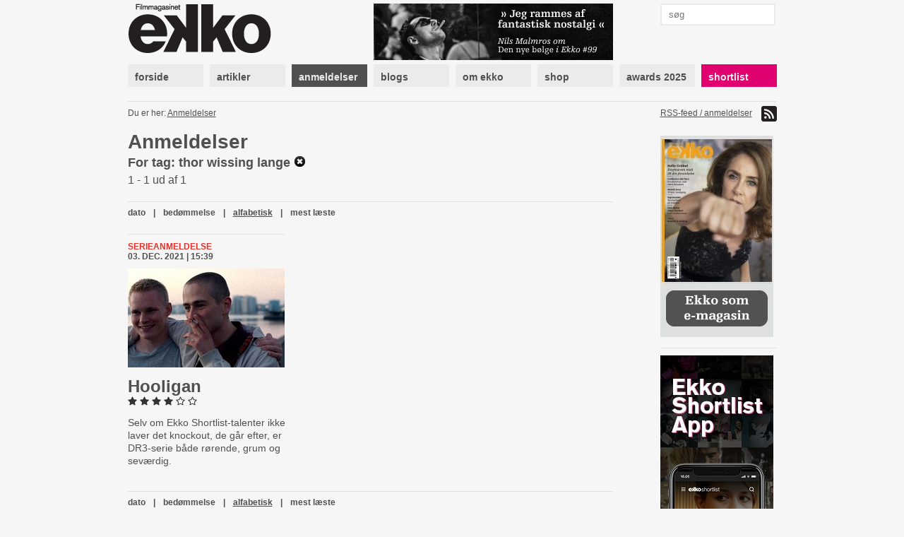

--- FILE ---
content_type: text/html; charset=utf-8
request_url: https://www.google.com/recaptcha/api2/aframe
body_size: 264
content:
<!DOCTYPE HTML><html><head><meta http-equiv="content-type" content="text/html; charset=UTF-8"></head><body><script nonce="_qoyps4Cy62mPoNPuD898g">/** Anti-fraud and anti-abuse applications only. See google.com/recaptcha */ try{var clients={'sodar':'https://pagead2.googlesyndication.com/pagead/sodar?'};window.addEventListener("message",function(a){try{if(a.source===window.parent){var b=JSON.parse(a.data);var c=clients[b['id']];if(c){var d=document.createElement('img');d.src=c+b['params']+'&rc='+(localStorage.getItem("rc::a")?sessionStorage.getItem("rc::b"):"");window.document.body.appendChild(d);sessionStorage.setItem("rc::e",parseInt(sessionStorage.getItem("rc::e")||0)+1);localStorage.setItem("rc::h",'1769597167979');}}}catch(b){}});window.parent.postMessage("_grecaptcha_ready", "*");}catch(b){}</script></body></html>